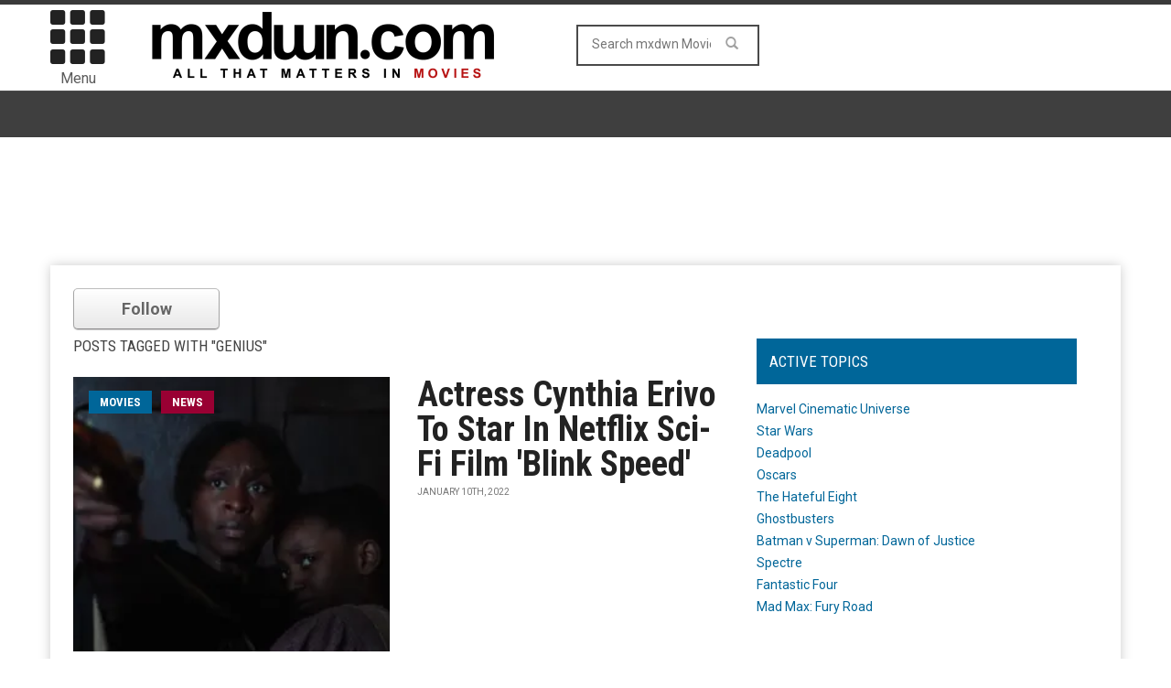

--- FILE ---
content_type: text/html; charset=utf-8
request_url: https://www.google.com/recaptcha/api2/aframe
body_size: 268
content:
<!DOCTYPE HTML><html><head><meta http-equiv="content-type" content="text/html; charset=UTF-8"></head><body><script nonce="qjGeVeCzRjeKPXGDngxmfg">/** Anti-fraud and anti-abuse applications only. See google.com/recaptcha */ try{var clients={'sodar':'https://pagead2.googlesyndication.com/pagead/sodar?'};window.addEventListener("message",function(a){try{if(a.source===window.parent){var b=JSON.parse(a.data);var c=clients[b['id']];if(c){var d=document.createElement('img');d.src=c+b['params']+'&rc='+(localStorage.getItem("rc::a")?sessionStorage.getItem("rc::b"):"");window.document.body.appendChild(d);sessionStorage.setItem("rc::e",parseInt(sessionStorage.getItem("rc::e")||0)+1);localStorage.setItem("rc::h",'1764264422188');}}}catch(b){}});window.parent.postMessage("_grecaptcha_ready", "*");}catch(b){}</script></body></html>

--- FILE ---
content_type: text/css
request_url: https://movies-b26f.kxcdn.com/wp-content/plugins/taxonomy-images/style.css?ver=0.8.0
body_size: -12
content:
.taxonomy-images-the-terms {
	margin: 10px 0;
	padding: 0;
	zoom: 1;
}
.taxonomy-images-the-terms:before,
.taxonomy-images-the-terms:after {
	clear: both;
	content: "\0020";
	display: block;
	height: 0;
	visibility: hidden;
}
.taxonomy-images-the-terms li,
.taxonomy-images-the-terms a,
.taxonomy-images-the-terms img {
	float:left;
	margin:0;
	padding:0;
}
.taxonomy-images-the-terms li {
	list-style-type:none;
	margin:0 10px 10px 0;
}


--- FILE ---
content_type: application/javascript
request_url: https://movies-b26f.kxcdn.com/wp-content/plugins/ninja-forms/js/min/ninja-forms-display.min.js?ver=4.9.28
body_size: 3431
content:
function ninja_forms_before_submit(e,t,n){var r=jQuery(t).prop("id").replace("ninja_forms_form_","");jQuery("#nf_submit_"+r).hide();jQuery("#nf_processing_"+r).show();jQuery(document).data("submit_action","submit");var i=jQuery(t).triggerHandler("beforeSubmit",[e,t,n]);if(i!==false){i=jQuery("body").triggerHandler("beforeSubmit",[e,t,n])}if(i!==false){i=jQuery(document).triggerHandler("beforeSubmit",[e,t,n])}return i}function ninja_forms_response(e,t,n,r){var i=e.form_id;jQuery("#nf_processing_"+i).hide();jQuery("#nf_submit_"+i).show();if(ninja_forms_settings.ajax_msg_format=="inline"){var s=jQuery(r).triggerHandler("submitResponse",[e]);if(s!==false){s=jQuery("body").triggerHandler("submitResponse",[e])}if(s!==false){s=jQuery(document).triggerHandler("submitResponse",[e])}return s}}function ninja_forms_default_before_submit(e,t,n){var r=jQuery(t).prop("id").replace("ninja_forms_form_","");jQuery("#ninja_forms_form_"+r+"_response_msg").prop("innerHTML","");jQuery("#ninja_forms_form_"+r+"_response_msg").removeClass("ninja-forms-error-msg");jQuery("#ninja_forms_form_"+r+"_response_msg").removeClass("ninja-forms-success-msg");jQuery(".ninja-forms-field-error").prop("innerHTML","");jQuery(".ninja-forms-error").removeClass("ninja-forms-error");return true}function ninja_forms_default_response(e){var t=e.form_id;ninja_forms_update_error_msgs(e);ninja_forms_update_success_msg(e);if(e.errors==false&&typeof e.form_settings["landing_page"]!="undefined"&&e.form_settings["landing_page"]!=""){window.location=e.form_settings["landing_page"]}return true}function ninja_forms_update_success_msg(e){var t="";var n=e.form_id;var r=e.success;var i=e.form_settings;var s=i.hide_complete;var o=i.clear_complete;if(r!=false){for(var u in r){t+="<p>"+r[u]+"</p>"}if(t!=""){jQuery("#ninja_forms_form_"+n+"_response_msg").removeClass("ninja-forms-error-msg");jQuery("#ninja_forms_form_"+n+"_response_msg").addClass("ninja-forms-success-msg");jQuery("#ninja_forms_form_"+n+"_response_msg").prop("innerHTML",t);jQuery("#ninja_forms_form_"+n+"_response_msg").show()}if(s==1){jQuery("#ninja_forms_form_"+n).hide()}if(o==1){jQuery("#ninja_forms_form_"+n).clearForm();jQuery("div.label-inside input.ninja-forms-field, div.label-inside textarea.ninja-forms-field").each(function(){var e=jQuery("#"+this.id+"_label_hidden").val();this.value=e});if("rating"in jQuery("input[type=radio].ninja-forms-star")){jQuery("input[type=radio].ninja-forms-star").rating("drain")}}}}function ninja_forms_update_error_msgs(e){var t="";var n=e.form_id;var r=e.errors;if(r!=false){for(var i in r){if(r[i]["location"]=="general"){t+="<p>"+r[i]["msg"]+"</p>"}else{var s=r[i]["location"];jQuery("#ninja_forms_field_"+s+"_error").show();jQuery("#ninja_forms_field_"+s+"_error").prop("innerHTML",r[i]["msg"]);jQuery("#ninja_forms_field_"+s+"_div_wrap").addClass("ninja-forms-error")}}if(t!=""){jQuery("#ninja_forms_form_"+n+"_response_msg").removeClass("ninja-forms-success-msg");jQuery("#ninja_forms_form_"+n+"_response_msg").addClass("ninja-forms-error-msg");jQuery("#ninja_forms_form_"+n+"_response_msg").prop("innerHTML",t)}}}function ninja_forms_html_decode(e){if(e){var t=jQuery("<div />").html(e).text();t=jQuery("<div />").html(t).text();return t}else{return""}}function ninja_forms_toggle_login_register(e,t){var n="ninja_forms_form_"+t+"_"+e+"_form";if(e=="login"){var r="ninja_forms_form_"+t+"_register_form"}else{var r="ninja_forms_form_"+t+"_login_form"}var i=document.getElementById(n);var s=document.getElementById(r);if(i.style.display=="block"){i.style.display="none"}else{i.style.display="block";s.style.display="none"}}function ninja_forms_get_form_id(e){var t=jQuery(e).closest("form").prop("id");t=t.replace("ninja_forms_form_","");if(t==""||t=="ninja_forms_admin"){t=jQuery("#_form_id").val()}return t}function check_pass_strength(e,t){jQuery("#pass-strength-result").removeClass("short bad good strong");if(!e){jQuery("#pass-strength-result").html(ninja_forms_password_strength.empty);return}strength=passwordStrength(e,t);switch(strength){case 2:jQuery("#pass-strength-result").addClass("bad").html(ninja_forms_password_strength["bad"]);break;case 3:jQuery("#pass-strength-result").addClass("good").html(ninja_forms_password_strength["good"]);break;case 4:jQuery("#pass-strength-result").addClass("strong").html(ninja_forms_password_strength["strong"]);break;case 5:jQuery("#pass-strength-result").addClass("short").html(ninja_forms_password_strength["mismatch"]);break;default:jQuery("#pass-strength-result").addClass("short").html(ninja_forms_password_strength["short"])}}function passwordStrength(e,t){var n=1,r=2,i=3,s=4,o=5,u=0,a,f;if(e!=t&&t.length>0)return o;if(e.length<4)return n;if(e.match(/[0-9]/))u+=10;if(e.match(/[a-z]/))u+=26;if(e.match(/[A-Z]/))u+=26;if(e.match(/[^a-zA-Z0-9]/))u+=31;a=Math.log(Math.pow(u,e.length));f=a/Math.LN2;if(f<40)return r;if(f<56)return i;return s}function ninja_forms_find_opposite_op(e){switch(e){case"add":return"subtract";case"subtract":return"add";case"multiply":return"divide";case"divide":return"multiply"}}function ninja_forms_var_operator(e){this.operation=e;this.evaluate=function(t,n){switch(this.operation){case"add":return t+n;case"subtract":return t-n;case"multiply":return t*n;case"divide":return t/n}}}jQuery(document).ready(function(jQuery){function ninja_forms_countdown(e,t){$countdown=jQuery("#"+e);counter=parseInt($countdown.data("countdown"))-1;$countdown.val(counter).data("countdown",counter).find("span").html(counter);if(counter<=0){window.clearInterval(countdown.index);$countdown.removeAttr("disabled").html($countdown.data("text"))}}jQuery(".ninja-forms-form input").bind("keypress",function(e){if(e.keyCode==13){var t=jQuery(this).attr("type");if(t!="textarea"){}}});jQuery("div.label-inside input, div.label-inside textarea").focus(function(){var e=jQuery("#"+this.id+"_label_hidden").val();if(this.value==e){this.value=""}});jQuery("div.label-inside input, div.label-inside textarea").blur(function(){var e=jQuery("#"+this.id+"_label_hidden").val();if(this.value==""){this.value=e}});if(jQuery.fn.mask){jQuery(".ninja-forms-mask").each(function(){var e=jQuery(this).data("mask");e=e.toString();jQuery(this).mask(e)});var date_format_mask=ninja_forms_settings.date_format;date_format_mask=date_format_mask.replace(/m/g,9);date_format_mask=date_format_mask.replace(/d/g,9);date_format_mask=date_format_mask.replace(/y/g,99);date_format_mask=date_format_mask.replace(/Y/g,9999);jQuery(".ninja-forms-date").mask(date_format_mask)}if(jQuery.fn.datepicker){jQuery(".ninja-forms-datepicker").datepicker({dateFormat:ninja_forms_settings.date_format})}if(jQuery.fn.autoNumeric){jQuery(".ninja-forms-currency").autoNumeric({aSign:ninja_forms_settings.currency_symbol,aSep:thousandsSeparator,aDec:decimalPoint})}if(jQuery.fn.qtip){jQuery(".ninja-forms-help-text").qtip({style:{classes:"qtip-shadow qtip-dark"}})}jQuery(".input-limit").each(function(){var e=jQuery(this).data("input-limit");var t=jQuery(this).data("input-limit-type");var n=jQuery(this).data("input-limit-msg");jQuery(this).counter({count:"down",goal:e,type:t,msg:n})});jQuery(".ninja-forms-form").each(function(){var e=this.id.replace("ninja_forms_form_","");var t=window["ninja_forms_form_"+e+"_settings"];if(typeof t!="undefined"){ajax=t.ajax}else{ajax=0}if(ajax==1){var n={beforeSerialize:function(e,t){if(typeof tinyMCE!=="undefined"){tinyMCE.triggerSave()}},beforeSubmit:ninja_forms_before_submit,success:ninja_forms_response,dataType:"json"};jQuery(this).ajaxForm(n);jQuery(this).on("submitResponse.default",function(e,t){return ninja_forms_default_response(t)});jQuery(this).on("beforeSubmit.default",function(e,t,n,r){return ninja_forms_default_before_submit(t,n,r)})}else{jQuery(this).submit(function(e){var t=jQuery(this).serialize();var n=this;var r="";return ninja_forms_before_submit(t,n,r)})}});jQuery(".pass1").val("").keyup(function(){var e=this.value;var t=this.id.replace("pass1","pass2");t=jQuery("#"+t).val();check_pass_strength(e,t)});jQuery(".pass2").val("").keyup(function(){var e=this.value;var t=this.id.replace("pass2","pass1");t=jQuery("#"+t).val();check_pass_strength(t,e)});var countdown={};jQuery(".countdown-timer").each(function(e){jQuery(this).attr("disabled","disabled").prev("input.no-js").remove();id=jQuery(this).attr("id");countdown.index=window.setInterval(function(){ninja_forms_countdown(id,e)},1e3)});var calc_fields=jQuery(".ninja-forms-field-calc-listen");calc_fields.each(function(e,t){if(this.type=="checkbox"){if(this.checked){var n="checked"}else{var n="unchecked"}}else{if(typeof this.type==="undefined"){var n=jQuery(this).prop("innerHTML")}else{var n=jQuery(this).val()}}var r=ninja_forms_get_form_id(this);var i=jQuery(this).attr("rel");var s=window["ninja_forms_form_"+r+"_calc_settings"];for(calc_id in s.calc_fields){if(calc_id!=i){jQuery(t).data(calc_id+"-oldValue",n)}}});jQuery("body").on("focus",".ninja-forms-field-list-options-span-calc-listen",function(e){var t=jQuery(this).attr("rel");if(jQuery("#ninja_forms_field_"+t+"_type").val()=="list"&&jQuery("#ninja_forms_field_"+t+"_list_type").val()=="radio"){var n=ninja_forms_get_form_id(this);var r=window["ninja_forms_form_"+n+"_calc_settings"];for(calc_id in r.calc_fields){if(calc_id!=t){jQuery(this).data(calc_id+"-oldValue",jQuery("input[name='ninja_forms_field_"+t+"']:checked").val())}}}});jQuery("body").on("mousedown",".ninja-forms-field-list-options-span-calc-listen",function(e){var t=jQuery(this).attr("rel");if(jQuery("#ninja_forms_field_"+t+"_type").val()=="list"&&jQuery("#ninja_forms_field_"+t+"_list_type").val()=="radio"){var n=ninja_forms_get_form_id(this);var r=window["ninja_forms_form_"+n+"_calc_settings"];for(calc_id in r.calc_fields){if(calc_id!=t){jQuery(this).data(calc_id+"-oldValue",jQuery("input[name='ninja_forms_field_"+t+"']:checked").val())}}}});jQuery("body").on("change",".ninja-forms-field-calc-listen",function(event){if(this==event.target){var form_id=ninja_forms_get_form_id(this);var field_id=jQuery(this).attr("rel");var calc_settings=window["ninja_forms_form_"+form_id+"_calc_settings"];var visible=jQuery("#ninja_forms_field_"+field_id+"_div_wrap").data("visible");for(calc_id in calc_settings.calc_fields){if(calc_id!=field_id){var calc_method=calc_settings.calc_fields[calc_id]["method"];var calc_places=calc_settings.calc_fields[calc_id]["places"];if(calc_method=="fields"){var change=false;for(var i=calc_settings.calc_fields[calc_id]["fields"].length-1;i>=0;i--){if(calc_settings.calc_fields[calc_id]["fields"][i]["field"]==field_id){change=true;break}}}else if(calc_method=="eq"){var change=false;if(typeof calc_settings.calc_fields[calc_id]["fields"]!=="undefined"){for(var i=calc_settings.calc_fields[calc_id]["fields"].length-1;i>=0;i--){if(calc_settings.calc_fields[calc_id]["fields"][i]==field_id){change=true;break}}}}if((calc_method=="fields"||calc_method=="eq")&&change||calc_method=="auto"){if(calc_method=="auto"||calc_method=="fields"){var key=jQuery(this).val();var new_value="";old_value=jQuery(this).data(calc_id+"-oldValue");if(jQuery("#ninja_forms_field_"+field_id+"_type").val()=="list"){var key=jQuery(this).val();if(jQuery("#ninja_forms_field_"+field_id+"_list_type").val()=="checkbox"){if(this.checked){jQuery(this).data(calc_id+"-oldValue","checked")}else{jQuery(this).data(calc_id+"-oldValue","unchecked")}if(this.checked&&visible==1){old_value=0}else if(this.checked&&visible!=1){old_value=key;new_value=0}else if(!this.checked&&visible==1){if(old_value=="checked"){old_value=key}else{old_value=0}new_value=0}else if(!this.checked&&visible!=1){if(old_value=="checked"){old_value=key}else{old_value=0}new_value=0}}else if(jQuery("#ninja_forms_field_"+field_id+"_list_type").val()=="radio"){var span=jQuery(this).parent().parent().parent().parent();old_value=jQuery(span).data(calc_id+"-oldValue");if(typeof old_value==="undefined"){if(this.checked){old_value=jQuery(this).val()}}if(this.checked&&visible==1){if(old_value==key){old_value=0}}else if(this.checked&&visible!=1){new_value=0}else if(!this.checked){old_value=0;new_value=0}if(this.checked){jQuery(span).data(calc_id+"-oldValue",key)}}else if(jQuery("#ninja_forms_field_"+field_id+"_list_type").val()=="multi"){if(jQuery.isArray(key)){var tmp=0;for(var i=key.length-1;i>=0;i--){if(typeof calc_settings.calc_value[field_id][key[i]]!=="undefined"){tmp+=parseFloat(calc_settings.calc_value[field_id][key[i]])}}new_value=tmp}if(jQuery.isArray(old_value)){var tmp=0;for(var i=old_value.length-1;i>=0;i--){if(typeof calc_settings.calc_value[field_id][old_value[i]]!=="undefined"){tmp+=parseFloat(calc_settings.calc_value[field_id][old_value[i]])}}old_value=tmp}}else{var old_value=jQuery(this).data(calc_id+"-oldValue")}}else if(jQuery("#ninja_forms_field_"+field_id+"_type").val()=="checkbox"){if(this.checked&&visible==1){var key="checked";old_value="unchecked"}else if(this.checked&&visible!=1){var key="unchecked";if(jQuery(this).data(calc_id+"-oldValue")=="checked"||typeof jQuery(this).data(calc_id+"-oldValue")==="undefined"){old_value="checked"}else{old_value=0}}else if(!this.checked&&visible!=1){var key="unchecked";old_value=0}else{var key="unchecked";if(jQuery(this).data(calc_id+"-oldValue")=="checked"||typeof jQuery(this).data(calc_id+"-oldValue")==="undefined"){old_value="checked"}else{old_value=0}}}else if(jQuery("#ninja_forms_field_"+field_id+"_type").val()=="calc"){if(key==""){key=jQuery("#ninja_forms_field_"+field_id).prop("innerHTML")}}if(new_value===""){if(typeof calc_settings.calc_value[field_id]!=="undefined"&&typeof calc_settings.calc_value[field_id][key]!=="undefined"){var new_value=calc_settings.calc_value[field_id][key]}else{if(typeof this.type==="undefined"){var new_value=this.innerHTML}else{var new_value=this.value}if(typeof ninja_forms_settings.currency_symbol!=="undefined"){new_value=new_value.replace(ninja_forms_settings.currency_symbol,"");new_value=new_value.replace(/,/g,"")}if(isNaN(new_value)){new_value=0}}}if(typeof calc_settings.calc_value[field_id]!=="undefined"&&typeof calc_settings.calc_value[field_id][old_value]!=="undefined"){old_value=calc_settings.calc_value[field_id][old_value]}else{if(old_value==""||typeof old_value==="undefined"){old_value=0}else{if(isNaN(old_value)){if(typeof ninja_forms_settings.currency_symbol!=="undefined"){old_value=old_value.replace(ninja_forms_settings.currency_symbol,"");old_value=old_value.replace(/,/g,"")}}}}if(jQuery("#ninja_forms_field_"+calc_id).attr("type")=="text"){var current_value=jQuery("#ninja_forms_field_"+calc_id).val()}else{var current_value=jQuery("#ninja_forms_field_"+calc_id).html()}if(typeof ninja_forms_settings.currency_symbol!=="undefined"&&typeof current_value!="undefined"){current_value=current_value.replace(ninja_forms_settings.currency_symbol,"");current_value=current_value.replace(/,/g,"")}if(!isNaN(current_value)){current_value=parseFloat(current_value)}else{current_value=0}if(calc_method=="auto"){var old_op="subtract";var new_op="add";if(!jQuery(this).hasClass("ninja-forms-field-calc-auto")){old_value="";new_value=""}}else if(calc_method=="fields"){for(var i=calc_settings.calc_fields[calc_id]["fields"].length-1;i>=0;i--){if(calc_settings.calc_fields[calc_id]["fields"][i]["field"]==field_id){var old_op=ninja_forms_find_opposite_op(calc_settings.calc_fields[calc_id]["fields"][i]["op"]);var new_op=calc_settings.calc_fields[calc_id]["fields"][i]["op"]}}}if(old_value&&!isNaN(old_value)&&old_value!=0&&old_value!=""&&!jQuery(this).hasClass("ninja-forms-field-calc-no-old-op")){old_value=parseFloat(old_value);var asdf=current_value;tmp=new ninja_forms_var_operator(old_op);current_value=tmp.evaluate(current_value,old_value)}if(new_value&&!isNaN(new_value)&&new_value!=0&&new_value!=""&&!jQuery(this).hasClass("ninja-forms-field-calc-no-new-op")){new_value=parseFloat(new_value);tmp=new ninja_forms_var_operator(new_op);var calc_value=tmp.evaluate(current_value,new_value)}else{var calc_value=current_value}}else if(calc_method=="eq"){var tmp_eq=calc_settings.calc_fields[calc_id]["eq"];for(var i=calc_settings.calc_fields[calc_id]["fields"].length-1;i>=0;i--){var f_id=calc_settings.calc_fields[calc_id]["fields"][i];var key=jQuery("#ninja_forms_field_"+f_id).val();var f_value="";if(jQuery("#ninja_forms_field_"+f_id+"_type").val()=="list"){if(jQuery("#ninja_forms_field_"+f_id+"_list_type").val()=="radio"){key=jQuery(".ninja-forms-field-"+f_id+"-options :checked").val()}else if(jQuery("#ninja_forms_field_"+f_id+"_list_type").val()=="multi"){if(jQuery.isArray(key)){var tmp=0;for(var x=key.length-1;x>=0;x--){if(typeof calc_settings.calc_value[f_id][key[x]]!=="undefined"){tmp+=parseFloat(calc_settings.calc_value[f_id][key[x]])}}f_value=tmp}}else if(jQuery("#ninja_forms_field_"+f_id+"_list_type").val()=="checkbox"){var tmp=0;jQuery(".ninja-forms-field-"+f_id+"-options :checked").each(function(){if(typeof calc_settings.calc_value[f_id][this.value]!=="undefined"){tmp+=parseFloat(calc_settings.calc_value[f_id][this.value])}});f_value=tmp}}else if(jQuery("#ninja_forms_field_"+f_id+"_type").val()=="checkbox"){if(jQuery("#ninja_forms_field_"+f_id).attr("checked")){var key="checked"}else{var key="unchecked"}}else if(jQuery("#ninja_forms_field_"+f_id+"_type").val()=="calc"){if(key==""){f_value=jQuery("#ninja_forms_field_"+f_id).prop("innerHTML")}}if(f_value==""){if(typeof calc_settings.calc_value[f_id]!=="undefined"&&typeof calc_settings.calc_value[f_id][key]!=="undefined"){f_value=calc_settings.calc_value[f_id][key]}else{f_value=key}}if(typeof f_value!=="undefined"&&typeof f_value==="string"){if(f_value.indexOf("%")>=0){f_value=f_value.replace("%","");if(!isNaN(f_value)){f_value=parseFloat(f_value)/100}}}if(typeof this.type==="undefined"&&key==""){f_value=this.innerHTML}if(typeof ninja_forms_settings.currency_symbol!=="undefined"&&isNaN(f_value)&&typeof f_value!="undefined"){f_value=f_value.replace(ninja_forms_settings.currency_symbol,"");f_value=f_value.replace(/,/g,"")}if(isNaN(f_value)||f_value==""||!f_value||typeof f_value==="undefined"){f_value=0}var find="field_"+f_id;var re=new RegExp(find,"g");tmp_eq=tmp_eq.replace(re,f_value)}var calc_value=eval(tmp_eq)}if(jQuery("#ninja_forms_field_"+calc_id).attr("type")=="text"){var current_value=jQuery("#ninja_forms_field_"+calc_id).val()}else{var current_value=jQuery("#ninja_forms_field_"+calc_id).html()}if(typeof ninja_forms_settings.currency_symbol!=="undefined"&&typeof current_value!="undefined"){current_value=current_value.replace(ninja_forms_settings.currency_symbol,"")}if(!isNaN(current_value)){current_value=parseFloat(current_value)}else{current_value=0}if(current_value!==calc_value){if(jQuery("#ninja_forms_field_"+field_id+"_list_type").val()!="checkbox"){jQuery(this).data(calc_id+"-oldValue",key)}if(jQuery("#ninja_forms_field_"+field_id+"_list_type").val()=="checkbox"||jQuery("#ninja_forms_field_"+field_id+"_list_type").val()=="radio"){jQuery("#ninja_forms_field_"+field_id+"_div_wrap").find(".ninja-forms-field").each(function(){jQuery(this).removeClass("ninja-forms-field-calc-no-old-op")})}else{jQuery(this).removeClass("ninja-forms-field-calc-no-old-op")}calc_value=calc_value.toFixed(calc_places);if(jQuery("#ninja_forms_field_"+calc_id).attr("type")=="text"){jQuery("#ninja_forms_field_"+calc_id).val(calc_value)}else{jQuery("#ninja_forms_field_"+calc_id).html(calc_value)}jQuery("#ninja_forms_field_"+calc_id).trigger("change")}}}}}})})

--- FILE ---
content_type: application/javascript; charset=utf-8
request_url: https://fundingchoicesmessages.google.com/f/AGSKWxXyEKhe6VbYyvEB53MLO8DDyxOc4MyiKUiIte_b6O5TY_vJnpjgHe0K1c4FXpFPylVWdesufSiyPaT8tcFNbc7q9PrRZ9ZuH5Kei6ci4ZSmUDgpOTWuWxTphMBKCU8SpgwjUHp8ewp5Umn7QEgZUmNQqYeumQ7elqGiCFnJXXoGw65P_YNe29Pb2fw=/_-adsystem-.com/js.ng//Affiliate-Banner-/adClosefeedbackUpgrade./dmn-advert.
body_size: -1291
content:
window['f0fca5d5-8d7f-4f3a-941f-8d33d2dd747c'] = true;